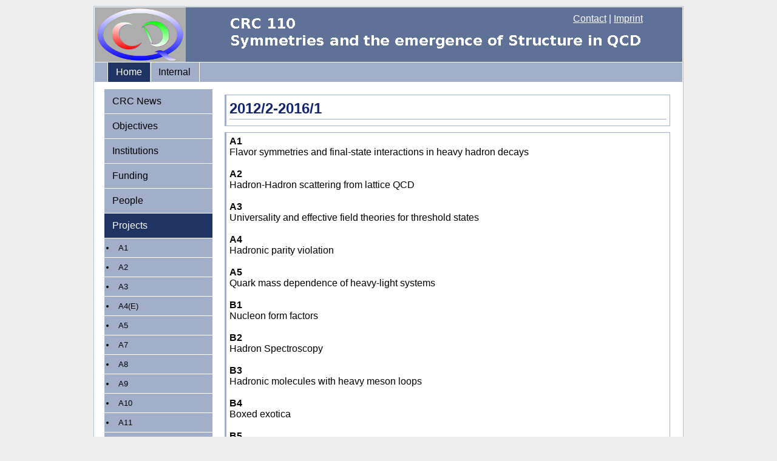

--- FILE ---
content_type: text/html; charset=iso-8859-1
request_url: https://crc110.hiskp.uni-bonn.de/index.php?id=493&L=1%20and%201%3D1
body_size: 9861
content:
<!DOCTYPE html
     PUBLIC "-//W3C//DTD XHTML 1.0 Transitional//EN"
     "http://www.w3.org/TR/xhtml1/DTD/xhtml1-transitional.dtd">
<html xml:lang="en" lang="en" xmlns="http://www.w3.org/1999/xhtml">
<head>

<meta http-equiv="Content-Type" content="text/html; charset=iso-8859-1" />
<!-- 
	This website is powered by TYPO3 - inspiring people to share!
	TYPO3 is a free open source Content Management Framework initially created by Kasper Skaarhoj and licensed under GNU/GPL.
	TYPO3 is copyright 1998-2011 of Kasper Skaarhoj. Extensions are copyright of their respective owners.
	Information and contribution at http://typo3.com/ and http://typo3.org/
-->


<link rel="shortcut icon" href="https://crc110.hiskp.uni-bonn.de/fileadmin/template/favicon.ico" />
<link rel="icon" href="https://crc110.hiskp.uni-bonn.de/fileadmin/template/favicon.ico" />
<title>CRC 110: First Period</title>
<meta name="generator" content="TYPO3 4.5 CMS" />

<link rel="stylesheet" type="text/css" href="typo3temp/stylesheet_5d370599a3.css?1716573432" media="all" />
<link rel="stylesheet" type="text/css" href="fileadmin/template/css/css_crc110/my_layout.css?1342022787" media="all" />
<link rel="stylesheet" type="text/css" href="fileadmin/template/css/css_crc110/tt_news.css?1342022561" media="all" />



<script src="typo3temp/javascript_93077bb238.js?1716572938" type="text/javascript"></script>



</head>
<body>

  <div class="page_margins">
    <div class="page">
      <div id="header">
        <div id="topnav">
<a href="index.php?id=250&amp;L=1%2F%5C%5C%5C%5C%5C%5C%5C%27" >Contact</a>&nbsp;|&nbsp;<a href="index.php?id=27&amp;L=1%2F%5C%5C%5C%5C%5C%5C%5C%27" >Imprint</a>
        </div>
        <a href="http://crc110.hiskp.uni-bonn.de"><img src="fileadmin/template/css/css_crc110/images/crclogo-scaled.jpg" alt="CRC110" style="margin:0px;text-decoration:none;"/></a>
      </div>
      <div id="nav">
        <div class="hlist">
          <ul>
<li class="active"><a href="index.php?id=244&amp;L=1%2F%5C%5C%5C%5C%5C%5C%5C%27"  >Home</a></li><li><a href="index.php?id=252&amp;L=1%2F%5C%5C%5C%5C%5C%5C%5C%27"  >Internal</a></li>
          </ul>
        </div>
      </div>
      <div id="main">
        <div id="col1">
          <div id="col1_content" class="clearfix">
            <ul>
<li><a href="index.php?id=289&amp;L=1%2F%5C%5C%5C%5C%5C%5C%5C%27"  >CRC News</a></li><li><a href="index.php?id=246&amp;L=1%2F%5C%5C%5C%5C%5C%5C%5C%27"  >Objectives</a></li><li><a href="index.php?id=245&amp;L=1%2F%5C%5C%5C%5C%5C%5C%5C%27"  >Institutions</a></li><li><a href="index.php?id=291&amp;L=1%2F%5C%5C%5C%5C%5C%5C%5C%27"  >Funding</a></li><li><a href="index.php?id=243&amp;L=1%2F%5C%5C%5C%5C%5C%5C%5C%27"  >People</a></li><li class="active"><a href="index.php?id=251&amp;L=1%2F%5C%5C%5C%5C%5C%5C%5C%27"  >Projects</a></li><ul id="menu-level2"><li class="entry"><a href="index.php?id=276&amp;L=1%2F%5C%5C%5C%5C%5C%5C%5C%27" onfocus="blurLink(this);"  class="intern">A1</a></li><li class="entry"><a href="index.php?id=256&amp;L=1%2F%5C%5C%5C%5C%5C%5C%5C%27" onfocus="blurLink(this);"  class="intern">A2</a></li><li class="entry"><a href="index.php?id=257&amp;L=1%2F%5C%5C%5C%5C%5C%5C%5C%27" onfocus="blurLink(this);"  class="intern">A3</a></li><li class="entry"><a href="index.php?id=258&amp;L=1%2F%5C%5C%5C%5C%5C%5C%5C%27" onfocus="blurLink(this);"  class="intern">A4(E)</a></li><li class="entry"><a href="index.php?id=259&amp;L=1%2F%5C%5C%5C%5C%5C%5C%5C%27" onfocus="blurLink(this);"  class="intern">A5</a></li><li class="entry"><a href="index.php?id=494&amp;L=1%2F%5C%5C%5C%5C%5C%5C%5C%27" onfocus="blurLink(this);"  class="intern">A7</a></li><li class="entry"><a href="index.php?id=485&amp;L=1%2F%5C%5C%5C%5C%5C%5C%5C%27" onfocus="blurLink(this);"  class="intern">A8</a></li><li class="entry"><a href="index.php?id=492&amp;L=1%2F%5C%5C%5C%5C%5C%5C%5C%27" onfocus="blurLink(this);"  class="intern">A9</a></li><li class="entry"><a href="index.php?id=685&amp;L=1%2F%5C%5C%5C%5C%5C%5C%5C%27" onfocus="blurLink(this);"  class="intern">A10</a></li><li class="entry"><a href="index.php?id=686&amp;L=1%2F%5C%5C%5C%5C%5C%5C%5C%27" onfocus="blurLink(this);"  class="intern">A11</a></li><li class="entry"><a href="index.php?id=261&amp;L=1%2F%5C%5C%5C%5C%5C%5C%5C%27" onfocus="blurLink(this);"  class="intern">B1</a></li><li class="entry"><a href="index.php?id=293&amp;L=1%2F%5C%5C%5C%5C%5C%5C%5C%27" onfocus="blurLink(this);"  class="intern">B2</a></li><li class="entry"><a href="index.php?id=263&amp;L=1%2F%5C%5C%5C%5C%5C%5C%5C%27" onfocus="blurLink(this);"  class="intern">B3</a></li><li class="entry"><a href="index.php?id=264&amp;L=1%2F%5C%5C%5C%5C%5C%5C%5C%27" onfocus="blurLink(this);"  class="intern">B4</a></li><li class="entry"><a href="index.php?id=265&amp;L=1%2F%5C%5C%5C%5C%5C%5C%5C%27" onfocus="blurLink(this);"  class="intern">B5 (E)</a></li><li class="entry"><a href="index.php?id=266&amp;L=1%2F%5C%5C%5C%5C%5C%5C%5C%27" onfocus="blurLink(this);"  class="intern">B6</a></li><li class="entry"><a href="index.php?id=267&amp;L=1%2F%5C%5C%5C%5C%5C%5C%5C%27" onfocus="blurLink(this);"  class="intern">B7</a></li><li class="entry"><a href="index.php?id=268&amp;L=1%2F%5C%5C%5C%5C%5C%5C%5C%27" onfocus="blurLink(this);"  class="intern">B8</a></li><li class="entry"><a href="index.php?id=489&amp;L=1%2F%5C%5C%5C%5C%5C%5C%5C%27" onfocus="blurLink(this);"  class="intern">B9</a></li><li class="entry"><a href="index.php?id=490&amp;L=1%2F%5C%5C%5C%5C%5C%5C%5C%27" onfocus="blurLink(this);"  class="intern">B10</a></li><li class="entry"><a href="index.php?id=491&amp;L=1%2F%5C%5C%5C%5C%5C%5C%5C%27" onfocus="blurLink(this);"  class="intern">B11</a></li><li class="entry"><a href="index.php?id=687&amp;L=1%2F%5C%5C%5C%5C%5C%5C%5C%27" onfocus="blurLink(this);"  class="intern">B12</a></li><li class="entry"><a href="index.php?id=269&amp;L=1%2F%5C%5C%5C%5C%5C%5C%5C%27" onfocus="blurLink(this);"  class="intern">Outreach</a></li><li  class="entry-active" ><a href="index.php?id=493&amp;L=1%2F%5C%5C%5C%5C%5C%5C%5C%27" onfocus="blurLink(this);"  >First Period</a></li><li class="entry"><a href="index.php?id=688&amp;L=1%2F%5C%5C%5C%5C%5C%5C%5C%27" onfocus="blurLink(this);"  class="intern">Second Period</a></li></ul><li><a href="index.php?id=247&amp;L=1%2F%5C%5C%5C%5C%5C%5C%5C%27"  >Publications</a></li><li><a href="index.php?id=248&amp;L=1%2F%5C%5C%5C%5C%5C%5C%5C%27"  >Presentations</a></li><li><a href="index.php?id=249&amp;L=1%2F%5C%5C%5C%5C%5C%5C%5C%27"  >Meetings</a></li><li><a href="index.php?id=327&amp;L=1%2F%5C%5C%5C%5C%5C%5C%5C%27"  >Für Schüler</a></li><li><a href="index.php?id=425&amp;L=1%2F%5C%5C%5C%5C%5C%5C%5C%27"  >Für Lehrer</a></li><li><a href="index.php?id=250&amp;L=1%2F%5C%5C%5C%5C%5C%5C%5C%27"  >Contact</a></li>
            </ul>
          </div>
        </div>
        <div id="col3">
          <div id="col3_content" class="clearfix">

	<!--  CONTENT ELEMENT, uid:1050/text [begin] -->
		<div class="pagecontent"><div id="c1050" class="csc-default" >
		<!--  Header: [begin] -->
			<div class="csc-header csc-header-n1"><h2 class="csc-firstHeader">2012/2-2016/1</h2></div>
		<!--  Header: [end] -->
			</div></div>
	<!--  CONTENT ELEMENT, uid:1050/text [end] -->
		
	<!--  CONTENT ELEMENT, uid:1049/text [begin] -->
		<div class="pagecontent"><div id="c1049" class="csc-default" >
		<!--  Text: [begin] -->
			<p class="bodytext"><span class="important"><b>A1<br /></b></span></p>
<p class="bodytext">Flavor symmetries and final-state interactions in heavy hadron decays</p>
<p class="bodytext">&nbsp;</p>
<p class="bodytext"><b>A2</b></p>
<p class="bodytext">Hadron-Hadron scattering from lattice QCD</p>
<p class="bodytext">&nbsp;</p>
<p class="bodytext"><b>A3</b></p>
<p class="bodytext">Universality and effective field theories for threshold states</p>
<p class="bodytext">&nbsp;</p>
<p class="bodytext"><b>A4</b></p>
<p class="bodytext">Hadronic parity violation</p>
<p class="bodytext">&nbsp;</p>
<p class="bodytext"><b>A5</b></p>
<p class="bodytext">Quark mass dependence of heavy-light systems</p>
<p class="bodytext">&nbsp;</p>
<p class="bodytext"><b>B1</b></p>
<p class="bodytext">Nucleon form factors</p>
<p class="bodytext">&nbsp;</p>
<p class="bodytext"><b>B2</b></p>
<p class="bodytext">Hadron Spectroscopy</p>
<p class="bodytext">&nbsp;</p>
<p class="bodytext"><b>B3</b></p>
<p class="bodytext">Hadronic molecules with heavy meson loops</p>
<p class="bodytext">&nbsp;</p>
<p class="bodytext"><b>B4</b></p>
<p class="bodytext">Boxed exotica</p>
<p class="bodytext">&nbsp;</p>
<p class="bodytext"><b>B5</b></p>
<p class="bodytext">Exotic states from lattice QCD</p>
<p class="bodytext">&nbsp;</p>
<p class="bodytext"><b>B6</b></p>
<p class="bodytext">Hadronic systems with strangeness</p>
<p class="bodytext">&nbsp;</p>
<p class="bodytext"><b>B7</b></p>
<p class="bodytext">Chiral Dynamics of Nuclei and Hypernuclei</p>
<p class="bodytext">&nbsp;</p>
<p class="bodytext"><b>B8</b></p>
<p class="bodytext">Quarkonium interactions in hadronic, nuclear and thermal matter</p>
<p class="bodytext">&nbsp;</p>
<p class="bodytext">&nbsp;</p>
<p class="bodytext">&nbsp;</p>
<p class="bodytext"><b><br /></b></p>
<p class="bodytext"><b><br /></b></p>
		<!--  Text: [end] -->
			</div></div>
	<!--  CONTENT ELEMENT, uid:1049/text [end] -->
		
          </div>
          <!-- IE Column Clearing -->
          <div id="ie_clearing"> &#160; </div>
        </div>
      </div>
      <div id="footer">
<span style="font-size:small"><a href="index.php?id=27&amp;L=1%2F%5C%5C%5C%5C%5C%5C%5C%27" >Rechtlicher Hinweis</a><br/>&copy; 2012 CRC110, ViSdP: Prof. Dr. Ulf-G. Meißner,<br/>Zuletzt bearbeitet:28.06.2016, Email:<a href="&#109;&#97;&#105;&#108;&#116;&#111;&#58;&#119;&#119;&#119;&#64;&#104;&#105;&#115;&#107;&#112;&#46;&#117;&#110;&#105;&#45;&#98;&#111;&#110;&#110;&#46;&#100;&#101;" >www(at)hiskp.uni-bonn.de</a></span>
      </div>
    </div>
  </div>




</body>
</html>

--- FILE ---
content_type: text/css
request_url: https://crc110.hiskp.uni-bonn.de/fileadmin/template/css/css_crc110/screen/basemod.css
body_size: 1969
content:
@charset "UTF-8";
/**
 * "Yet Another Multicolumn Layout" - (X)HTML/CSS framework
 * (en) stylesheet for screen layout
 * (de) Stylesheet für das Bildschirm-Layout
 *
 * @creator       YAML Builder V1.2 (http://builder.yaml.de)
 * @file          basemod.css
 * @-yaml-minver  3.2
 */

@media screen, projection
{
  /** 
   * (en) Forcing vertical scrollbars in IE8, Firefox, Webkit & Opera 
   * (de) Erzwingen vertikaler Scrollbalken in IE8, Firefox, Webkit & Opera 
   *
   * @workaround
   * @affected IE8, FF, Webkit, Opera
   * @css-for all
   * @valid CSS3
   */

  html,body {
    height: 95%;
  }

  
  body { overflow-y: scroll; }

  /*-------------------------------------------------------------------------*/

  /* (en) Marginal areas & page background */
  /* (de) Randbereiche & Seitenhintergrund */
  body { background: #eee; padding: 10px 0; }

  /* Layout Alignment | Layout-Ausrichtung */
  .page_margins { margin: 0 auto; min-height:700px; }

  /* Layout Properties | Layout-Eigenschaften */
  .page_margins { width: auto;  min-width: 970px; max-width: 970px; background: #fff; border:1px #adc1d6 solid;}/*min-width: 740px;*/
  .page { padding: 0px; min-height: 700px;  border:1px #fff solid;}
  #header {  color: #fff; background: #607198 url("../images/crc-banner.gif") repeat-x center right; height: 90px;}
  #topnav { color: #fff; background: transparent;  }
  #nav { overflow:hidden; }
  div.hlist {  }
  #main { margin: 10px 0; background: #fff; min-height: 500px; }
  #footer { padding: 10px 20px; color:#666; background: #A2AFCB; border-top: 5px #efefef solid; }

  /* (en) navigation: horizontal adjustment | (de) horizontale Ausrichtung  */
  #nav ul { margin-left: 20px; }

  /*-------------------------------------------------------------------------*/

  /**
   * (en) Formatting content container
   * (de) Formatierung der Inhalts-Container
   *
   */

  #col1 { float: left; width: 20%; } /*changed width from 25%*/
  #col2 { display:none}
  #col3 { width: auto; margin: 0 0 0 20%}
  #col1_content { padding: 0 10px 0 20px }
  #col3_content { padding: 0 20px 0 10px }
	
  /*-------------------------------------------------------------------------*/
}
